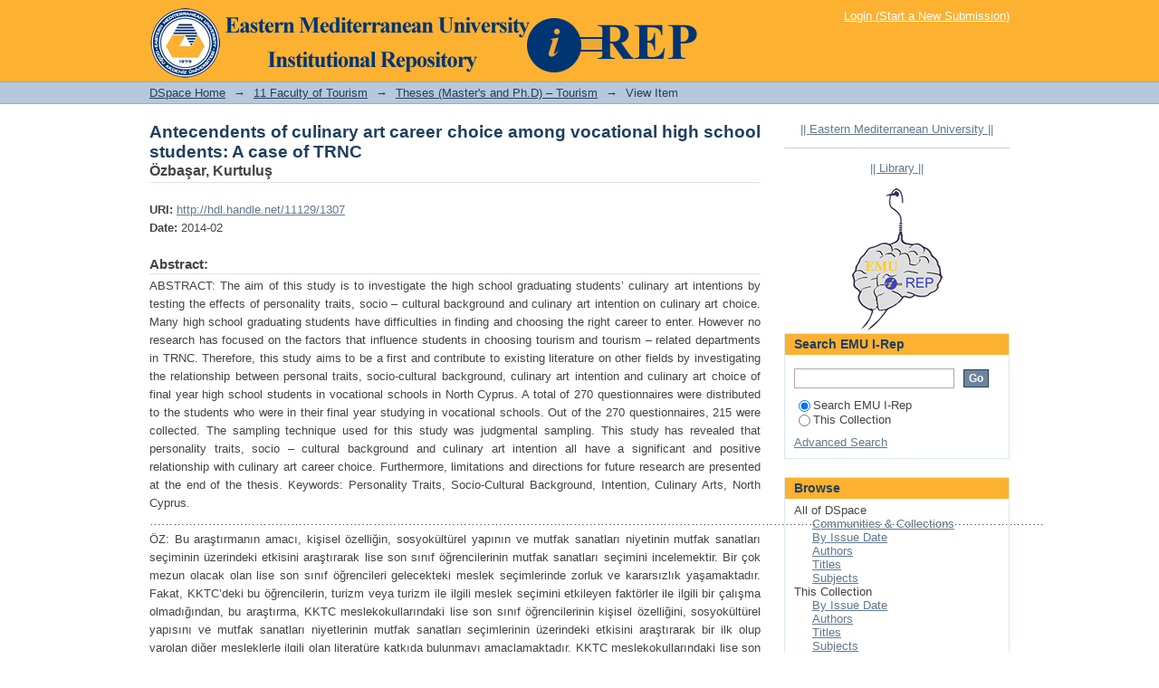

--- FILE ---
content_type: text/html;charset=utf-8
request_url: http://i-rep.emu.edu.tr:8080/xmlui/handle/11129/1307
body_size: 29471
content:
<?xml version="1.0" encoding="UTF-8"?>
<!DOCTYPE html PUBLIC "-//W3C//DTD XHTML 1.0 Strict//EN" "http://www.w3.org/TR/xhtml1/DTD/xhtml1-strict.dtd">
<html xmlns="http://www.w3.org/1999/xhtml" class="no-js">
<head>
<meta content="text/html; charset=UTF-8" http-equiv="Content-Type" />
<meta content="IE=edge,chrome=1" http-equiv="X-UA-Compatible" />
<meta content="width=device-width; initial-scale=1.0; maximum-scale=1.0;" name="viewport" />
<link rel="shortcut icon" href="/xmlui/themes/Mirage/images/favicon.ico" />
<link rel="apple-touch-icon" href="/xmlui/themes/Mirage/images/apple-touch-icon.png" />
<meta name="Generator" content="DSpace 1.8.2" />
<link type="text/css" rel="stylesheet" media="screen" href="/xmlui/themes/Mirage/lib/css/reset.css" />
<link type="text/css" rel="stylesheet" media="screen" href="/xmlui/themes/Mirage/lib/css/base.css" />
<link type="text/css" rel="stylesheet" media="screen" href="/xmlui/themes/Mirage/lib/css/helper.css" />
<link type="text/css" rel="stylesheet" media="screen" href="/xmlui/themes/Mirage/lib/css/jquery-ui-1.8.15.custom.css" />
<link type="text/css" rel="stylesheet" media="screen" href="/xmlui/themes/Mirage/lib/css/style.css" />
<link type="text/css" rel="stylesheet" media="screen" href="/xmlui/themes/Mirage/lib/css/authority-control.css" />
<link type="text/css" rel="stylesheet" media="handheld" href="/xmlui/themes/Mirage/lib/css/handheld.css" />
<link type="text/css" rel="stylesheet" media="print" href="/xmlui/themes/Mirage/lib/css/print.css" />
<link type="text/css" rel="stylesheet" media="all" href="/xmlui/themes/Mirage/lib/css/media.css" />
<link type="application/opensearchdescription+xml" rel="search" href="http://i-rep.emu.edu.tr:8080/xmlui/open-search/description.xml" title="I-Rep" />
<script type="text/javascript">
                                //Clear default text of emty text areas on focus
                                function tFocus(element)
                                {
                                        if (element.value == ' '){element.value='';}
                                }
                                //Clear default text of emty text areas on submit
                                function tSubmit(form)
                                {
                                        var defaultedElements = document.getElementsByTagName("textarea");
                                        for (var i=0; i != defaultedElements.length; i++){
                                                if (defaultedElements[i].value == ' '){
                                                        defaultedElements[i].value='';}}
                                }
                                //Disable pressing 'enter' key to submit a form (otherwise pressing 'enter' causes a submission to start over)
                                function disableEnterKey(e)
                                {
                                     var key;

                                     if(window.event)
                                          key = window.event.keyCode;     //Internet Explorer
                                     else
                                          key = e.which;     //Firefox and Netscape

                                     if(key == 13)  //if "Enter" pressed, then disable!
                                          return false;
                                     else
                                          return true;
                                }

                                function FnArray()
                                {
                                    this.funcs = new Array;
                                }

                                FnArray.prototype.add = function(f)
                                {
                                    if( typeof f!= "function" )
                                    {
                                        f = new Function(f);
                                    }
                                    this.funcs[this.funcs.length] = f;
                                };

                                FnArray.prototype.execute = function()
                                {
                                    for( var i=0; i < this.funcs.length; i++ )
                                    {
                                        this.funcs[i]();
                                    }
                                };

                                var runAfterJSImports = new FnArray();
            </script>
<script xmlns:i18n="http://apache.org/cocoon/i18n/2.1" type="text/javascript" src="/xmlui/themes/Mirage/lib/js/modernizr-1.7.min.js"> </script>
<title>Antecendents of culinary art career choice among vocational high school students: A case of TRNC</title>
<link rel="schema.DCTERMS" href="http://purl.org/dc/terms/" />
<link rel="schema.DC" href="http://purl.org/dc/elements/1.1/" />
<meta name="DC.creator" content="Özbaşar, Kurtuluş" />
<meta name="DCTERMS.dateAccepted" content="2014-09-15T08:34:50Z" scheme="DCTERMS.W3CDTF" />
<meta name="DCTERMS.available" content="2014-09-15T08:34:50Z" scheme="DCTERMS.W3CDTF" />
<meta name="DCTERMS.issued" content="2014-02" scheme="DCTERMS.W3CDTF" />
<meta name="DCTERMS.bibliographicCitation" content="Özbaşar, Kurtuluş. (2014). Antecendents of culinary art career choice among vocational high school students: A case of TRNC. Thesis (M.S.), Eastern Mediterranean University, Institute of Graduate Studies and Research, School of Tourism and Hospitality Management, Famagusta: North Cyprus." xml:lang="en_US" />
<meta name="DC.identifier" content="http://hdl.handle.net/11129/1307" scheme="DCTERMS.URI" />
<meta name="DC.description" content="Master of Science in Tourism Management. Thesis (M.S.)--Eastern Mediterranean University, Faculty of Tourism, 2014. Supervisor: Prof. Dr. Hüseyin Araslı." xml:lang="en_US" />
<meta name="DCTERMS.abstract" content="ABSTRACT: The aim of this study is to investigate the high school graduating students’ culinary art intentions by testing the effects of personality traits, socio – cultural background and culinary art intention on culinary art choice. Many high school graduating students have difficulties in finding and choosing the right career to enter. However no research has focused on the factors that influence students in choosing tourism and tourism – related departments in TRNC. Therefore, this study aims to be a first and contribute to existing literature on other fields by investigating the relationship between personal traits, socio-cultural background, culinary art intention and culinary art choice of final year high school students in vocational schools in North Cyprus. A total of 270 questionnaires were distributed to the students who were in their final year studying in vocational schools. Out of the 270 questionnaires, 215 were collected. The sampling technique used for this study was judgmental sampling. This study has revealed that personality traits, socio – cultural background and culinary art intention all have a significant and positive relationship with culinary art career choice. Furthermore, limitations and directions for future research are presented at the end of the thesis. Keywords: Personality Traits, Socio-Cultural Background, Intention, Culinary Arts, North Cyprus.  &#xD;&#xA;&#xD;&#xA;………………………………………………………………………………………………………………………………………………………………………………………………………… &#xD;&#xA;ÖZ: Bu araştırmanın amacı, kişisel özelliğin, sosyokültürel yapının ve mutfak sanatları niyetinin mutfak sanatları seçiminin üzerindeki etkisini araştırarak lise son sınıf öğrencilerinin mutfak sanatları seçimini incelemektir. Bir çok mezun olacak olan lise son sınıf öğrencileri gelecekteki meslek seçimlerinde zorluk ve kararsızlık yaşamaktadır. Fakat, KKTC’deki bu öğrencilerin, turizm veya turizm ile ilgili meslek seçimini etkileyen faktörler ile ilgili bir çalışma olmadığından, bu araştırma, KKTC meslekokullarındaki lise son sınıf öğrencilerinin kişisel özelliğini, sosyokültürel yapısını ve mutfak sanatları niyetlerinin mutfak sanatları seçimlerinin üzerindeki etkisini araştırarak bir ilk olup varolan diğer mesleklerle ilgili olan literatüre katkıda bulunmayı amaçlamaktadır. KKTC meslekokullarındaki lise son sınıf öğrencilerine toplamda 270 anket dağıtılmıştır, Dağıtılan 270 anketten 215 anket geri alınmıştır. Olasılıksız yargısal örnekleme tekniğini kullanarak örneklem seçilmiştir. Araştırmanın sonucuna göre kişisel özelliğin, sosyokültürel yapının, mutfak sanatları niyetinin ve mutfak sanatları seçiminin arasında olumlu bir ilişkinin olduğu saptanmıştır. Buna ek olarak yöneticiler için öneriler yapılmış, tezin sınırlılıkları açıklanmış ve gelecekteki araştırmalar için öneriler sunulmuştur. &#xD;&#xA;Anahtar Kelimeler: Kişisel Özellik, Sosyokültürel Yapı, Niyet, Mutfak Sanatları, Kuzey Kıbrıs." xml:lang="en_US" />
<meta name="DC.language" content="en" xml:lang="en_US" scheme="DCTERMS.RFC1766" />
<meta name="DC.publisher" content="Eastern Mediterranean University (EMU) - Doğu Akdeniz Üniversitesi (DAÜ)" xml:lang="en_US" />
<meta name="DC.subject" content="Tourism" xml:lang="en_US" />
<meta name="DC.subject" content="Culinary Art, Tourism - High School Students" xml:lang="en_US" />
<meta name="DC.subject" content="Personality Traits, Socio-Cultural Background, Intention, Culinary Arts, North Cyprus" xml:lang="en_US" />
<meta name="DC.title" content="Antecendents of culinary art career choice among vocational high school students: A case of TRNC" xml:lang="en_US" />
<meta name="DC.type" content="Thesis" xml:lang="en_US" />

<meta content="https://i-rep.emu.edu.tr/xmlui/handle/11129/1307" name="citation_abstract_html_url" />
<meta content="https://i-rep.emu.edu.tr/xmlui/bitstream/11129/1307/1/OzbasarKurtulus.pdf" name="citation_pdf_url" />
<meta content="Özbaşar, Kurtuluş" name="citation_authors" />
<meta content="Tourism; Culinary Art, Tourism - High School Students; Personality Traits, Socio-Cultural Background, Intention, Culinary Arts, North Cyprus; Thesis" name="citation_keywords" />
<meta content="Eastern Mediterranean University (EMU) - Doğu Akdeniz Üniversitesi (DAÜ)" name="citation_dissertation_institution" />
<meta content="Antecendents of culinary art career choice among vocational high school students: A case of TRNC" name="citation_title" />
<meta content="2014-02" name="citation_date" />
<meta content="Antecendents of culinary art career choice among vocational high school students: A case of TRNC" name="citation_dissertation_name" />
<meta content="en" name="citation_language" />
</head><!--[if lt IE 7 ]> <body class="ie6"> <![endif]-->
                <!--[if IE 7 ]>    <body class="ie7"> <![endif]-->
                <!--[if IE 8 ]>    <body class="ie8"> <![endif]-->
                <!--[if IE 9 ]>    <body class="ie9"> <![endif]-->
                <!--[if (gt IE 9)|!(IE)]><!--><body><!--<![endif]-->
<div id="ds-main">
<div id="ds-header-wrapper">
<div class="clearfix" id="ds-header">
<a id="ds-header-logo-link" href="/xmlui/">
<span id="ds-header-logo"> </span>
<span id="ds-header-logo-text" />
</a>
<h1 class="pagetitle visuallyhidden">Antecendents of culinary art career choice among vocational high school students: A case of TRNC</h1>
<h2 class="static-pagetitle visuallyhidden">EMU I-REP</h2>
<div xmlns:i18n="http://apache.org/cocoon/i18n/2.1" id="ds-user-box">
<p>
<a href="/xmlui/login">Login (Start a New Submission)</a>
</p>
</div>
</div>
</div>
<div xmlns:i18n="http://apache.org/cocoon/i18n/2.1" id="ds-trail-wrapper">
<ul id="ds-trail">
<li class="ds-trail-link first-link ">
<a href="/xmlui/">DSpace Home</a>
</li>
<li xmlns:i18n="http://apache.org/cocoon/i18n/2.1" xmlns="http://di.tamu.edu/DRI/1.0/" class="ds-trail-arrow">→</li>
<li class="ds-trail-link ">
<a href="/xmlui/handle/11129/78">11 Faculty of Tourism</a>
</li>
<li class="ds-trail-arrow">→</li>
<li class="ds-trail-link ">
<a href="/xmlui/handle/11129/79">Theses (Master's and Ph.D) – Tourism</a>
</li>
<li class="ds-trail-arrow">→</li>
<li class="ds-trail-link last-link">View Item</li>
</ul>
</div>
<div xmlns:i18n="http://apache.org/cocoon/i18n/2.1" xmlns="http://di.tamu.edu/DRI/1.0/" class="hidden" id="no-js-warning-wrapper">
<div id="no-js-warning">
<div class="notice failure">JavaScript is disabled for your browser. Some features of this site may not work without it.</div>
</div>
</div>
<div id="ds-content-wrapper">
<div class="clearfix" id="ds-content">
<div id="ds-body">
<div id="aspect_artifactbrowser_ItemViewer_div_item-view" class="ds-static-div primary">
<!-- External Metadata URL: cocoon://metadata/handle/11129/1307/mets.xml-->
<div xmlns:oreatom="http://www.openarchives.org/ore/atom/" xmlns:ore="http://www.openarchives.org/ore/terms/" xmlns:atom="http://www.w3.org/2005/Atom" class="item-summary-view-metadata">
<h1>Antecendents of culinary art career choice among vocational high school students: A case of TRNC</h1>
<div class="simple-item-view-authors">
<span>Özbaşar, Kurtuluş</span>
</div>
<div class="simple-item-view-other">
<span class="bold">URI:</span>
<span xmlns:i18n="http://apache.org/cocoon/i18n/2.1">
<a href="http://hdl.handle.net/11129/1307">http://hdl.handle.net/11129/1307</a>
</span>
</div>
<div class="simple-item-view-other">
<span class="bold">Date:</span>
<span xmlns:i18n="http://apache.org/cocoon/i18n/2.1">2014-02</span>
</div>
<div class="simple-item-view-description">
<h3>Abstract:</h3>
<div xmlns:i18n="http://apache.org/cocoon/i18n/2.1">ABSTRACT: The aim of this study is to investigate the high school graduating students’ culinary art intentions by testing the effects of personality traits, socio – cultural background and culinary art intention on culinary art choice. Many high school graduating students have difficulties in finding and choosing the right career to enter. However no research has focused on the factors that influence students in choosing tourism and tourism – related departments in TRNC. Therefore, this study aims to be a first and contribute to existing literature on other fields by investigating the relationship between personal traits, socio-cultural background, culinary art intention and culinary art choice of final year high school students in vocational schools in North Cyprus. A total of 270 questionnaires were distributed to the students who were in their final year studying in vocational schools. Out of the 270 questionnaires, 215 were collected. The sampling technique used for this study was judgmental sampling. This study has revealed that personality traits, socio – cultural background and culinary art intention all have a significant and positive relationship with culinary art career choice. Furthermore, limitations and directions for future research are presented at the end of the thesis. Keywords: Personality Traits, Socio-Cultural Background, Intention, Culinary Arts, North Cyprus.  &#13;
&#13;
………………………………………………………………………………………………………………………………………………………………………………………………………… &#13;
ÖZ: Bu araştırmanın amacı, kişisel özelliğin, sosyokültürel yapının ve mutfak sanatları niyetinin mutfak sanatları seçiminin üzerindeki etkisini araştırarak lise son sınıf öğrencilerinin mutfak sanatları seçimini incelemektir. Bir çok mezun olacak olan lise son sınıf öğrencileri gelecekteki meslek seçimlerinde zorluk ve kararsızlık yaşamaktadır. Fakat, KKTC’deki bu öğrencilerin, turizm veya turizm ile ilgili meslek seçimini etkileyen faktörler ile ilgili bir çalışma olmadığından, bu araştırma, KKTC meslekokullarındaki lise son sınıf öğrencilerinin kişisel özelliğini, sosyokültürel yapısını ve mutfak sanatları niyetlerinin mutfak sanatları seçimlerinin üzerindeki etkisini araştırarak bir ilk olup varolan diğer mesleklerle ilgili olan literatüre katkıda bulunmayı amaçlamaktadır. KKTC meslekokullarındaki lise son sınıf öğrencilerine toplamda 270 anket dağıtılmıştır, Dağıtılan 270 anketten 215 anket geri alınmıştır. Olasılıksız yargısal örnekleme tekniğini kullanarak örneklem seçilmiştir. Araştırmanın sonucuna göre kişisel özelliğin, sosyokültürel yapının, mutfak sanatları niyetinin ve mutfak sanatları seçiminin arasında olumlu bir ilişkinin olduğu saptanmıştır. Buna ek olarak yöneticiler için öneriler yapılmış, tezin sınırlılıkları açıklanmış ve gelecekteki araştırmalar için öneriler sunulmuştur. &#13;
Anahtar Kelimeler: Kişisel Özellik, Sosyokültürel Yapı, Niyet, Mutfak Sanatları, Kuzey Kıbrıs.</div>
</div>
<div class="simple-item-view-description">
<h3 class="bold">Description:</h3>
<div xmlns:i18n="http://apache.org/cocoon/i18n/2.1">Master of Science in Tourism Management. Thesis (M.S.)--Eastern Mediterranean University, Faculty of Tourism, 2014. Supervisor: Prof. Dr. Hüseyin Araslı.</div>
</div>
<p class="ds-paragraph item-view-toggle item-view-toggle-bottom">
<a href="/xmlui/handle/11129/1307?show=full">Show full item record</a>
</p>
</div>
<h2 xmlns:i18n="http://apache.org/cocoon/i18n/2.1" xmlns:oreatom="http://www.openarchives.org/ore/atom/" xmlns:ore="http://www.openarchives.org/ore/terms/" xmlns:atom="http://www.w3.org/2005/Atom">Files in this item</h2>
<div xmlns:i18n="http://apache.org/cocoon/i18n/2.1" xmlns:oreatom="http://www.openarchives.org/ore/atom/" xmlns:ore="http://www.openarchives.org/ore/terms/" xmlns:atom="http://www.w3.org/2005/Atom" class="file-list">
<div class="file-wrapper clearfix">
<div class="thumbnail-wrapper">
<a class="image-link" href="/xmlui/bitstream/handle/11129/1307/OzbasarKurtulus.pdf?sequence=1">
<img style="height: 80px;" src="/xmlui/themes/Mirage/images/mime.png" alt="Icon" />
</a>
</div>
<div style="height: 80px;" class="file-metadata">
<div>
<span class="bold">Name:</span>
<span xmlns:i18n="http://apache.org/cocoon/i18n/2.1" title="OzbasarKurtulus.pdf">OzbasarKurtulus.pdf</span>
</div>
<div>
<span class="bold">Size:</span>
<span xmlns:i18n="http://apache.org/cocoon/i18n/2.1">561.1Kb</span>
</div>
<div xmlns:i18n="http://apache.org/cocoon/i18n/2.1">
<span class="bold">Format:</span>
<span xmlns:i18n="http://apache.org/cocoon/i18n/2.1">PDF</span>
</div>
</div>
<div xmlns:i18n="http://apache.org/cocoon/i18n/2.1" style="height: 80px;" class="file-link">
<a href="/xmlui/bitstream/handle/11129/1307/OzbasarKurtulus.pdf?sequence=1">View/<wbr xmlns:i18n="http://apache.org/cocoon/i18n/2.1" />Open</a>
</div>
</div>
</div>
<h2 class="ds-list-head">This item appears in the following Collection(s)</h2>
<ul xmlns:i18n="http://apache.org/cocoon/i18n/2.1" xmlns="http://di.tamu.edu/DRI/1.0/" xmlns:oreatom="http://www.openarchives.org/ore/atom/" xmlns:ore="http://www.openarchives.org/ore/terms/" xmlns:atom="http://www.w3.org/2005/Atom" class="ds-referenceSet-list">
<!-- External Metadata URL: cocoon://metadata/handle/11129/79/mets.xml-->
<li>
<a href="/xmlui/handle/11129/79">Theses (Master's and Ph.D) – Tourism</a>
<br />
</li>
</ul>
</div>
<div align="center" id="ds-footer-wrapper">
<span displayText="ShareThis" class="st_sharethis_large" />
<span displayText="Facebook" class="st_facebook_large" />
<span displayText="Tweet" class="st_twitter_large" />
<span displayText="LinkedIn" class="st_linkedin_large" />
<span displayText="Pinterest" class="st_pinterest_large" />
<span displayText="Email" class="st_email_large" />
<script type="text/javascript">var switchTo5x=true;</script>
<script src="http://w.sharethis.com/button/buttons.js" type="text/javascript" />
<script type="text/javascript">stLight.options({publisher: "d9890232-d24a-48bb-be6b-ea080ee1f385", doNotHash: true, doNotCopy: true, hashAddressBar: true});</script>
</div>
</div>
<div id="ds-options-wrapper">
<div id="ds-options">
<div align="center" id="ds-footer-wrapper">
<a target="_blank" href="http://ww1.emu.edu.tr/tr/">|| Eastern Mediterranean University ||</a>
<hr />
<a target="_blank" href="http://library.emu.edu.tr/turkcelibrary/">|| Library ||</a>
<br />
<br />
</div>
<div align="center">
<a href="//i-rep.emu.edu.tr/xmlui/" target="_blank">
<img src="/xmlui/static/images/irep.gif" />
</a>
</div>
<h1 class="ds-option-set-head" id="ds-search-option-head">Search EMU I-Rep</h1>
<div xmlns:i18n="http://apache.org/cocoon/i18n/2.1" class="ds-option-set" id="ds-search-option">
<form method="post" id="ds-search-form" action="/xmlui/search">
<fieldset>
<input type="text" class="ds-text-field " name="query" />
<input xmlns:i18n="http://apache.org/cocoon/i18n/2.1" value="Go" type="submit" name="submit" class="ds-button-field " onclick="&#10;                                    var radio = document.getElementById(&quot;ds-search-form-scope-container&quot;);&#10;                                    if (radio != undefined &amp;&amp; radio.checked)&#10;                                    {&#10;                                    var form = document.getElementById(&quot;ds-search-form&quot;);&#10;                                    form.action=&#10;                                &quot;/xmlui/handle/&quot; + radio.value + &quot;/search&quot; ; &#10;                                    }&#10;                                " />
<label>
<input checked="checked" value="" name="scope" type="radio" id="ds-search-form-scope-all" />Search EMU I-Rep</label>
<br xmlns:i18n="http://apache.org/cocoon/i18n/2.1" />
<label>
<input name="scope" type="radio" id="ds-search-form-scope-container" value="11129/79" />This Collection</label>
</fieldset>
</form>
<a xmlns:i18n="http://apache.org/cocoon/i18n/2.1" href="/xmlui/advanced-search">Advanced Search</a>
</div>
<h1 xmlns:i18n="http://apache.org/cocoon/i18n/2.1" class="ds-option-set-head">Browse</h1>
<div xmlns:i18n="http://apache.org/cocoon/i18n/2.1" xmlns="http://di.tamu.edu/DRI/1.0/" id="aspect_viewArtifacts_Navigation_list_browse" class="ds-option-set">
<ul class="ds-options-list">
<li>
<h2 class="ds-sublist-head">All of DSpace</h2>
<ul xmlns:i18n="http://apache.org/cocoon/i18n/2.1" xmlns="http://di.tamu.edu/DRI/1.0/" class="ds-simple-list sublist">
<li>
<a href="/xmlui/community-list">Communities &amp; Collections</a>
</li>
<li xmlns:i18n="http://apache.org/cocoon/i18n/2.1" xmlns="http://di.tamu.edu/DRI/1.0/">
<a href="/xmlui/browse?type=dateissued">By Issue Date</a>
</li>
<li xmlns:i18n="http://apache.org/cocoon/i18n/2.1" xmlns="http://di.tamu.edu/DRI/1.0/">
<a href="/xmlui/browse?type=author">Authors</a>
</li>
<li xmlns:i18n="http://apache.org/cocoon/i18n/2.1" xmlns="http://di.tamu.edu/DRI/1.0/">
<a href="/xmlui/browse?type=title">Titles</a>
</li>
<li xmlns:i18n="http://apache.org/cocoon/i18n/2.1" xmlns="http://di.tamu.edu/DRI/1.0/">
<a href="/xmlui/browse?type=subject">Subjects</a>
</li>
</ul>
</li>
<li xmlns:i18n="http://apache.org/cocoon/i18n/2.1" xmlns="http://di.tamu.edu/DRI/1.0/">
<h2 class="ds-sublist-head">This Collection</h2>
<ul xmlns:i18n="http://apache.org/cocoon/i18n/2.1" xmlns="http://di.tamu.edu/DRI/1.0/" class="ds-simple-list sublist">
<li>
<a href="/xmlui/handle/11129/79/browse?type=dateissued">By Issue Date</a>
</li>
<li xmlns:i18n="http://apache.org/cocoon/i18n/2.1" xmlns="http://di.tamu.edu/DRI/1.0/">
<a href="/xmlui/handle/11129/79/browse?type=author">Authors</a>
</li>
<li xmlns:i18n="http://apache.org/cocoon/i18n/2.1" xmlns="http://di.tamu.edu/DRI/1.0/">
<a href="/xmlui/handle/11129/79/browse?type=title">Titles</a>
</li>
<li xmlns:i18n="http://apache.org/cocoon/i18n/2.1" xmlns="http://di.tamu.edu/DRI/1.0/">
<a href="/xmlui/handle/11129/79/browse?type=subject">Subjects</a>
</li>
</ul>
</li>
</ul>
</div>
<h1 xmlns:i18n="http://apache.org/cocoon/i18n/2.1" xmlns="http://di.tamu.edu/DRI/1.0/" class="ds-option-set-head">My Account</h1>
<div xmlns:i18n="http://apache.org/cocoon/i18n/2.1" xmlns="http://di.tamu.edu/DRI/1.0/" id="aspect_viewArtifacts_Navigation_list_account" class="ds-option-set">
<ul class="ds-simple-list">
<li>
<a href="/xmlui/login">Login (Start a New Submission)</a>
</li>
<li xmlns:i18n="http://apache.org/cocoon/i18n/2.1" xmlns="http://di.tamu.edu/DRI/1.0/">
<a href="/xmlui/register">Register</a>
</li>
</ul>
</div>
<h1 xmlns:i18n="http://apache.org/cocoon/i18n/2.1" xmlns="http://di.tamu.edu/DRI/1.0/" class="ds-option-set-head">Statistics</h1>
<div xmlns:i18n="http://apache.org/cocoon/i18n/2.1" xmlns="http://di.tamu.edu/DRI/1.0/" id="aspect_statistics_Navigation_list_statistics" class="ds-option-set">
<ul class="ds-simple-list">
<li>
<a href="/xmlui/handle/11129/1307/statistics">View Statistics</a>
</li>
</ul>
</div>
</div>
</div>

</div>
</div>
<div xmlns:i18n="http://apache.org/cocoon/i18n/2.1" xmlns="http://di.tamu.edu/DRI/1.0/" id="ds-footer-wrapper">
<div id="ds-footer">
<div align="center" id="ds-footer-wrapper">
Eastern Mediterranean University, Özay Oral Library, Famagusta, North Cyprus via Mersin 10 TURKEY<br />
If you find any errors in content, please contact <a href="mailto:osman.soykan@emu.edu.tr">osman.soykan@emu.edu.tr</a>
</div>
<div align="center" id="ds-footer-wrapper">
<hr />
<a href="http://creativecommons.org/licenses/by-nc-nd/3.0/deed.tr" rel="license">
<img src="http://i.creativecommons.org/l/by-nc-nd/3.0/88x31.png" style="border-width:0" alt="Creative Commons License" />
</a>
<br />
<span xmlns:dct="http://purl.org/dc/terms/" property="dct:title" />
<a xmlns:cc="http://creativecommons.org/ns#" rel="cc:attributionURL" property="cc:attributionName" href="http://i-rep.emu.edu.tr:8080/xmlui/">EMU I-Rep </a> by Eastern Mediterranean University Institutional
Repository is licensed under a <a href="http://creativecommons.org/licenses/by-nc-nd/3.0/deed.tr" rel="license">Creative Commons
Attribution-Gayriticari-NoDerivs 3.0 Unported License</a>
</div>
<div align="center" id="ds-footer-wrapper">
<hr />
<b>EMU I-Rep</b>:<br />
<br />
<a href="//www.openaire.eu" target="_blank">
<img src="/xmlui/static/images/openaire.png" />
</a>
<a href="//www.opendoar.org/index.html" target="_blank">
<img src="/xmlui/static/images/openDOAR.png" />
</a>
<a href="//www.openarchives.org" target="_blank">
<img src="/xmlui/static/images/oai.png" />
</a>
<a href="//www.handle.net/index.html" target="_blank">
<img src="/xmlui/static/images/handle.png" />
</a>
<a href="//roar.eprints.org/" target="_blank">
<img src="/xmlui/static/images/roar.png" />
</a>
<a href="//www.base-search.net/" target="_blank">
<img src="/xmlui/static/images/base.png" />
</a>
<a href="//scholar.google.com" target="_blank">
<img src="/xmlui/static/images/google.png" />
</a>
<hr />
</div>
<div id="ds-footer-left">
<a target="_blank" href="http://www.dspace.org/">DSpace software</a> copyright © 2002-2011  <a target="_blank" href="http://www.duraspace.org/">Duraspace</a>
</div>
<div id="ds-footer-right">
<span class="theme-by">Theme by </span>
<a id="ds-footer-logo-link" href="http://atmire.com" target="_blank" title="@mire NV">
<span id="ds-footer-logo"> </span>
</a>
</div>
<div id="ds-footer-links">
<a href="/xmlui/contact">Contact Us</a> | <a xmlns:i18n="http://apache.org/cocoon/i18n/2.1" href="/xmlui/feedback">Send Feedback</a>
</div>
<a xmlns:i18n="http://apache.org/cocoon/i18n/2.1" class="hidden" href="/xmlui/htmlmap"> </a>
</div>
</div>
</div>
<script src="https://ajax.googleapis.com/ajax/libs/jquery/1.6.2/jquery.min.js" type="text/javascript"> </script>
<script type="text/javascript">!window.jQuery && document.write('<script type="text/javascript" src="/xmlui/static/js/jquery-1.6.2.min.js"> <\/script>')</script>
<script type="text/javascript" src="/xmlui/themes/Mirage/lib/js/jquery-ui-1.8.15.custom.min.js"> </script><!--[if lt IE 7 ]>
<script type="text/javascript" src="/xmlui/themes/Mirage/lib/js/DD_belatedPNG_0.0.8a.js?v=1"> </script>
<script type="text/javascript">DD_belatedPNG.fix('#ds-header-logo');DD_belatedPNG.fix('#ds-footer-logo');$.each($('img[src$=png]'), function() {DD_belatedPNG.fixPng(this);});</script><![endif]-->
<script type="text/javascript">
            runAfterJSImports.execute();
        </script>
<script type="text/javascript">
                   var _gaq = _gaq || [];
                   _gaq.push(['_setAccount', 'UA-39535073-1']);
                   _gaq.push(['_trackPageview']);

                   (function() {
                       var ga = document.createElement('script'); ga.type = 'text/javascript'; ga.async = true;
                       ga.src = ('https:' == document.location.protocol ? 'https://ssl' : 'http://www') + '.google-analytics.com/ga.js';
                       var s = document.getElementsByTagName('script')[0]; s.parentNode.insertBefore(ga, s);
                   })();
           </script>
<script type="text/javascript">
_atrk_opts = { atrk_acct:"ObPjf1agQ600ya", domain:"emu.edu.tr",dynamic: true};
(function() { var as = document.createElement('script'); as.type = 'text/javascript'; as.async = true; as.src = "https://d31qbv1cthcecs.cloudfront.net/atrk.js"; var s = document.getElementsByTagName('script')[0];s.parentNode.insertBefore(as, s); })();
</script></body></html>
